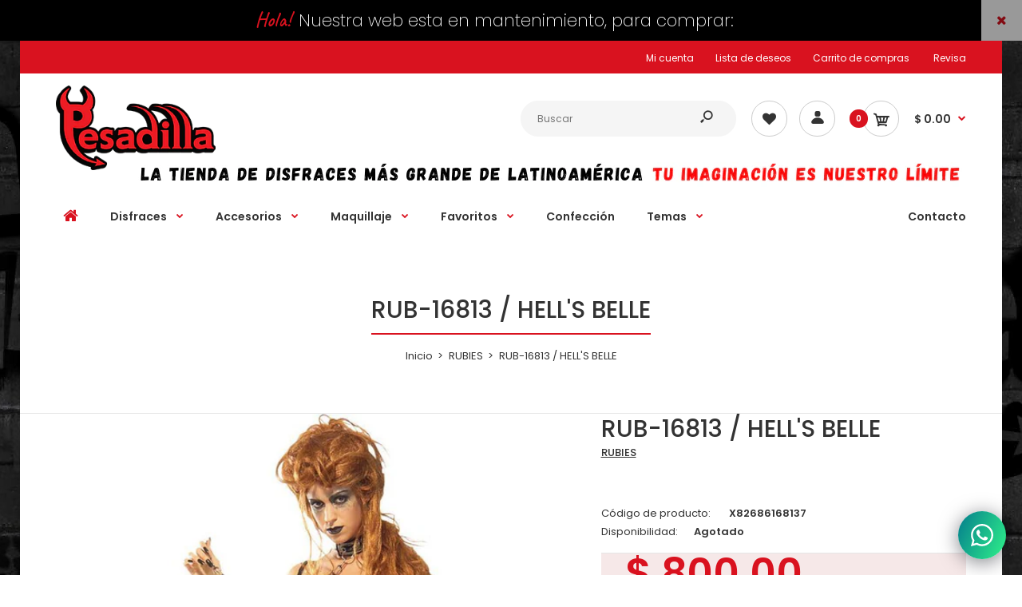

--- FILE ---
content_type: text/javascript
request_url: https://disfracespesadilla.com/cdn/shop/t/3/assets/globo.formbuilder.data.14667.js?v=35575336090770692381595625749
body_size: 1104
content:
Globo.FormBuilder.forms[14667]={header:{active:!0,title:"Cotizar confecci\xF3n",description:"<p><br></p>"},elements:[{id:"text",type:"text",label:"Nombre",placeholder:"",description:"",required:!0,columnWidth:50},{id:"email",type:"email",label:"Email",placeholder:"",description:"",required:!0,columnWidth:50},{id:"textarea",type:"textarea",label:"Descripci\xF3n detallada de lo que necesitas",placeholder:"",description:"",required:!0,columnWidth:100},{id:"phone",type:"phone",label:"Tel\xE9fono / Whats",placeholder:"",description:"",required:!0,columnWidth:50},{id:"datetime",type:"datetime",label:"\xBFPara que fecha lo necesitas?",placeholder:"Please select a date",description:"",required:!0,format:"date",otherLang:!0,localization:"es","date-format":"d-m","time-format":"12h",isLimitDate:!1,limitDateType:"disablingDates",limitDateSpecificEnabled:!1,limitDateSpecificDates:"",limitDateRangeEnabled:!1,limitDateRangeDates:"",limitDateDOWEnabled:!1,limitDateDOWDates:["saturday","sunday"],columnWidth:50},{id:"number",type:"number",label:"Edad",placeholder:"",description:"",required:!1,columnWidth:50},{id:"file",type:"file",label:"Agrega una im\xE1gen de tu personaje","button-text":"Choose file",placeholder:"or drop files to upload","allowed-multiple":!0,"allowed-extensions":["jpg","jpeg","png","pdf","gif","doc"],description:"",required:!1,columnWidth:50}],"add-elements":null,footer:{description:"",previousText:"Previous",nextText:"Next",submitText:"Enviar",submitFullWidth:!1,submitAlignment:"left"},mail:{admin:null,customer:{enable:!0,emailType:"elementEmail",emailId:"email",note:"You can use variables which will help you create a dynamic content",subject:"Solicitud de confecci\xF3n",content:"<p>Gracias por tu inter&eacute;s en confeccionar con nosotros, tartaremos de tenerte una respuesta lo antes posible.</p>\n<p>En caso de que sea urgente, por favor env&iacute;anos un whats al 5536308773</p>\n<p>Gracias</p>\n<p>Disfraces Pesadilla<br />Depto de confecci&oacute;n</p>",islimitWidth:!1,maxWidth:"600"}},appearance:{layout:"boxed",width:600,style:"flat_rounded",mainColor:"rgba(208,2,27,1)",headingColor:"#000",labelColor:"#000",descriptionColor:"#6c757d",optionColor:"#000",background:"none",backgroundColor:"#FFF",backgroundImage:"",backgroundImageAlignment:"middle",floatingIcon:'<svg aria-hidden="true" focusable="false" data-prefix="far" data-icon="envelope" class="svg-inline--fa fa-envelope fa-w-16" role="img" xmlns="http://www.w3.org/2000/svg" viewBox="0 0 512 512"><path fill="currentColor" d="M464 64H48C21.49 64 0 85.49 0 112v288c0 26.51 21.49 48 48 48h416c26.51 0 48-21.49 48-48V112c0-26.51-21.49-48-48-48zm0 48v40.805c-22.422 18.259-58.168 46.651-134.587 106.49-16.841 13.247-50.201 45.072-73.413 44.701-23.208.375-56.579-31.459-73.413-44.701C106.18 199.465 70.425 171.067 48 152.805V112h416zM48 400V214.398c22.914 18.251 55.409 43.862 104.938 82.646 21.857 17.205 60.134 55.186 103.062 54.955 42.717.231 80.509-37.199 103.053-54.947 49.528-38.783 82.032-64.401 104.947-82.653V400H48z"></path></svg>',floatingText:"",displayOnAllPage:!1,position:"bottom right"},reCaptcha:{enable:!1,note:'Please make sure that you have set Google reCaptcha v2 Site key and Secret key in <a href="/admin/settings">Settings</a>'},errorMessage:{required:"Por favor agregar informaci\xF3n",invalid:"Inv\xE1lido",invalidName:"Inv\xE1lido",invalidEmail:"Inv\xE1lido",invalidURL:"Inv\xE1lido",invalidPhone:"Inv\xE1lido",invalidNumber:"Inv\xE1lido",invalidPassword:"Invalid password",confirmPasswordNotMatch:"The password and confirmation password do not match",fileSizeLimit:"Tama\xF1o de im\xE1gen muy grande",fileNotAllowed:"Tu im\xE1gen debe ser .jpg",requiredCaptcha:"Please, enter the captcha"},afterSubmit:{action:"hideForm",message:'<h4>Gracias por considerarnos!</h4><p><br></p><p>Trataremos de contactarte lo antes posible, si es muy urgente puedes enviarnos un Whats al <span style="background-color: rgb(255, 255, 255); color: rgb(34, 34, 34);">5536308773 o presionar el bot\xF3n de enlace directo que tenemos en nuestra web (ezquina inferior)</span></p><p><br></p><p>Que tengas un magn\xEDfico d\xEDa.</p><p><br></p><p>Pesadilla</p>',redirectUrl:""},integration:{shopify:{createAccount:!0,sendEmailInvite:!1,note:'Learn <a href="https://www.google.com/" target="_blank">how to connect</a> form elements to Shopify customer data',integrationElements:{}},mailChimp:{loading:"",enable:!1,list:!1,note:'Learn <a href="https://www.google.com/" target="_blank">how to connect</a> form elements to Mailchimp subscriber data',integrationElements:{}},klaviyo:{loading:"",enable:!1,list:!1,note:'Learn <a href="https://www.google.com/" target="_blank">how to connect</a> form elements to Klaviyo subscriber data',integrationElements:{}},zapier:{enable:!1,webhookUrl:""}},isStepByStepForm:!1};
//# sourceMappingURL=/cdn/shop/t/3/assets/globo.formbuilder.data.14667.js.map?v=35575336090770692381595625749
